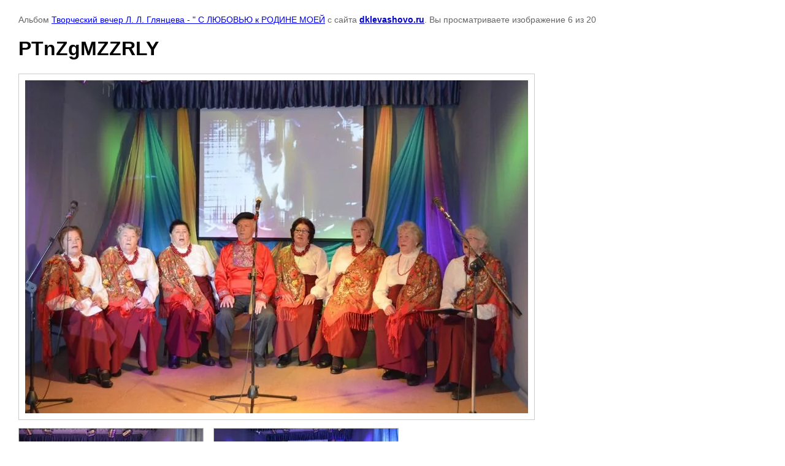

--- FILE ---
content_type: text/html; charset=utf-8
request_url: http://dklevashovo.ru/fotogalereya/photo/614540611
body_size: 2299
content:
	
			
		
		
	

	

	
	<!DOCTYPE html>
	<html>
	<head>
		<title>PTnZgMZZRLY</title>
		<meta name="description" content="PTnZgMZZRLY">
		<meta name="keywords" content="PTnZgMZZRLY">
		<meta name="robots" content="all"/>
		<meta name="revisit-after" content="31 days">
		<meta http-equiv="Content-Type" content="text/html; charset=UTF-8">
		<style type="text/css">
			
			body, td, div { font-size:14px; font-family:arial; background-color: white; margin: 0px 0px; } 
			p { color: #666; } 
			body { padding: 10px 30px; } 
			a { color: blue; }
			a.back { font-weight: bold; color: #0000cc; text-decoration: underline; } 
			img { border: 1px solid #c0c0c0; } 
			div { width: 700px; }
			h1 { font-size: 32px; } 
			.gallery2_album_photo_nav{margin: 10px 0;}
			.gallery2_album_photo_nav a{display: inline-block;}
			.gallery2MediumImage{ padding: 10px; border: 1px solid #ccc; }
			
		</style>
	 </head>
	 <body>
		<p>Альбом <a href="/fotogalereya/album/tvorcheskiy-vecher-l-l-glyantseva-s-lyubovyu-k-rodine-moyey" name="gallery">Творческий вечер Л. Л. Глянцева - " С ЛЮБОВЬЮ к РОДИНЕ МОЕЙ</a> с сайта <a class="back" href="http://dklevashovo.ru/">dklevashovo.ru</a>. Вы просматриваете изображение 6 из 20</p>
		<h1>PTnZgMZZRLY</h1>
				<div>
		<img alt="PTnZgMZZRLY" src="/thumb/2/j4lD-t-UMI1OfOi6OwuPFA/820r740/d/ptnzgmzzrly.jpg" class="gallery2MediumImage" />
		</div>
		<div class="gallery2_album_photo_nav">
				<a href="/fotogalereya/photo/614540411">
			<img src="/thumb/2/0asY8d5QkJnz_njPFhlNgQ/300r300/d/pxhul9okfli.jpg" /><br />
			Предыдущее
		</a>
				&nbsp;&nbsp;
				<a href="/fotogalereya/photo/614540811">
			<img src="/thumb/2/xIai9Lrd0Fkmw7SF4FUoKA/300r300/d/mj-qi8zimzg.jpg" /><br />
			Следующее
		</a>
				</div>
		<p>&copy; dklevashovo.ru</p>
		<br clear="all">
		<!--LiveInternet counter--><a href="https://www.liveinternet.ru/click"
target="_blank"><img id="licntFB5F" width="88" height="31" style="border:0" 
title="LiveInternet: показано число просмотров за 24 часа, посетителей за 24 часа и за сегодня"
src="[data-uri]"
alt=""/></a><script>(function(d,s){d.getElementById("licntFB5F").src=
"https://counter.yadro.ru/hit?t13.9;r"+escape(d.referrer)+
((typeof(s)=="undefined")?"":";s"+s.width+"*"+s.height+"*"+
(s.colorDepth?s.colorDepth:s.pixelDepth))+";u"+escape(d.URL)+
";h"+escape(d.title.substring(0,150))+";"+Math.random()})
(document,screen)</script><!--/LiveInternet-->

<!-- Appoint -->
<script type="text/javascript">
document.write('<script src="//appoint.megacrm.ru/widget?id=Q3I6FxDaYBwH6zXYJ6XSLWZwM3PocetS&amp;' + Date.now() + '" type="text/javascript" id="appoint-widget-Q3I6FxDaYBwH6zXYJ6XSLWZwM3PocetS" charset="utf-8" async="async"><\/script>');
</script>
<!-- /Appoint -->
<script type="text/javascript" src="https://pro.culture.ru/scripts/widgets/api.js?6450"></script>
<div id="eipsk-culturebanner"></div>
<!-- EIPSK Widget -->
<script type="text/javascript">
	EIPSK.Widgets.Inline('gmpykrjvmwet2pt1', 'eipsk-culturebanner');
</script>
<script async src="https://culturaltracking.ru/static/js/spxl.js?pixelId=25171" data-pixel-id="25171"></script>
<!--__INFO2026-01-22 00:42:36INFO__-->

	
<!-- assets.bottom -->
<!-- </noscript></script></style> -->
<script src="/my/s3/js/site.min.js?1768978399" ></script>
<script src="/my/s3/js/site/defender.min.js?1768978399" ></script>
<script src="https://cp.onicon.ru/loader/56a0b470286688ad7f8b4582.js" data-auto async></script>
<script >/*<![CDATA[*/
var megacounter_key="9c4abb3811a9e901060d3da122e7ddef";
(function(d){
    var s = d.createElement("script");
    s.src = "//counter.megagroup.ru/loader.js?"+new Date().getTime();
    s.async = true;
    d.getElementsByTagName("head")[0].appendChild(s);
})(document);
/*]]>*/</script>
<script >/*<![CDATA[*/
$ite.start({"sid":880411,"vid":884432,"aid":1036407,"stid":1,"cp":21,"active":true,"domain":"dklevashovo.ru","lang":"ru","trusted":false,"debug":false,"captcha":3});
/*]]>*/</script>
<!-- /assets.bottom -->
</body>
	</html>


--- FILE ---
content_type: text/javascript
request_url: http://counter.megagroup.ru/9c4abb3811a9e901060d3da122e7ddef.js?r=&s=1280*720*24&u=http%3A%2F%2Fdklevashovo.ru%2Ffotogalereya%2Fphoto%2F614540611&t=PTnZgMZZRLY&fv=0,0&en=1&rld=0&fr=0&callback=_sntnl1769092440927&1769092440927
body_size: 196
content:
//:1
_sntnl1769092440927({date:"Thu, 22 Jan 2026 14:34:01 GMT", res:"1"})